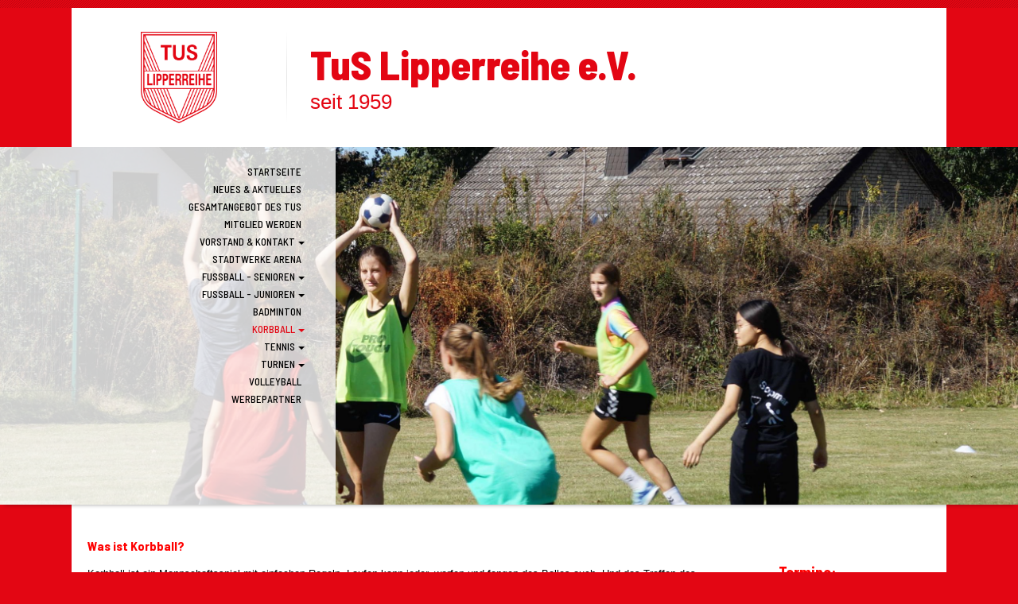

--- FILE ---
content_type: text/html; charset=utf-8
request_url: https://tus-lipperreihe.de/Korbball/Was-ist-Korbball
body_size: 46791
content:
<!DOCTYPE html><html lang="de"><head><meta http-equiv="Content-Type" content="text/html; charset=UTF-8"><title>Was ist Korbball?</title><link href="https://tus-lipperreihe.de/Korbball/Was-ist-Korbball" rel="canonical"><meta content="Was ist Korbball?" property="og:title"><meta content="website" property="og:type"><meta content="https://tus-lipperreihe.de/Korbball/Was-ist-Korbball" property="og:url"><meta content="https://tus-lipperreihe.de/.cm4all/uproc.php/0/TUS-Wappen.jpg" property="og:image"/><script>
              window.beng = window.beng || {};
              window.beng.env = {
                language: "en",
                country: "US",
                mode: "deploy",
                context: "page",
                pageId: "000002455294",
                skeletonId: "",
                scope: "HTO01FLQDCME",
                isProtected: false,
                navigationText: "Was ist Korbball?",
                instance: "1",
                common_prefix: "https://homepagedesigner.telekom.de",
                design_common: "https://homepagedesigner.telekom.de/beng/designs/",
                design_template: "oem/cm_dh_070",
                path_design: "https://homepagedesigner.telekom.de/beng/designs/data/oem/cm_dh_070/",
                path_res: "https://homepagedesigner.telekom.de/res/",
                path_bengres: "https://homepagedesigner.telekom.de/beng/res/",
                masterDomain: "",
                preferredDomain: "",
                preprocessHostingUri: function(uri) {
                  
                    return uri || "";
                  
                },
                hideEmptyAreas: false
              };
            </script><script xmlns="http://www.w3.org/1999/xhtml" src="https://homepagedesigner.telekom.de/cm4all-beng-proxy/beng-proxy.js">;</script><link xmlns="http://www.w3.org/1999/xhtml" rel="stylesheet" href="https://homepagedesigner.telekom.de/.cm4all/e/static/3rdparty/font-awesome/css/font-awesome.min.css"></link><link rel="stylesheet" type="text/css" href="//homepagedesigner.telekom.de/.cm4all/res/static/libcm4all-js-widget/3.89.7/css/widget-runtime.css"/>

<link rel="stylesheet" type="text/css" href="//homepagedesigner.telekom.de/.cm4all/res/static/beng-editor/5.3.130/css/deploy.css"/>

<link rel="stylesheet" type="text/css" href="//homepagedesigner.telekom.de/.cm4all/res/static/libcm4all-js-widget/3.89.7/css/slideshow-common.css"/>

<script src="//homepagedesigner.telekom.de/.cm4all/res/static/jquery-1.7/jquery.js">;</script><script src="//homepagedesigner.telekom.de/.cm4all/res/static/prototype-1.7.3/prototype.js">;</script><script src="//homepagedesigner.telekom.de/.cm4all/res/static/jslib/1.4.1/js/legacy.js">;</script><script src="//homepagedesigner.telekom.de/.cm4all/res/static/libcm4all-js-widget/3.89.7/js/widget-runtime.js">;</script>

<script src="//homepagedesigner.telekom.de/.cm4all/res/static/libcm4all-js-widget/3.89.7/js/slideshow-common.js">;</script>

<script src="//homepagedesigner.telekom.de/.cm4all/res/static/beng-editor/5.3.130/js/deploy.js">;</script>

<meta name="viewport" content="width=device-width, initial-scale=1"><link rel="stylesheet" type="text/css" href="https://homepagedesigner.telekom.de/.cm4all/designs/static/oem/cm_dh_070/1767916881.7916977/css/main.css"><link rel="stylesheet" type="text/css" href="https://homepagedesigner.telekom.de/.cm4all/designs/static/oem/cm_dh_070/1767916881.7916977/css/responsive.css"><link rel="stylesheet" type="text/css" href="https://homepagedesigner.telekom.de/.cm4all/designs/static/oem/cm_dh_070/1767916881.7916977/css/cm-templates-global-style.css"><script type="text/javascript" language="javascript" src="https://homepagedesigner.telekom.de/.cm4all/designs/static/oem/cm_dh_070/1767916881.7916977/js/doubletaptogo.js"></script><script type="text/javascript" language="javascript" src="https://homepagedesigner.telekom.de/.cm4all/designs/static/oem/cm_dh_070/1767916881.7916977/js/cm_template-focus-point.js"></script><script type="text/javascript" language="javascript" src="https://homepagedesigner.telekom.de/.cm4all/designs/static/oem/cm_dh_070/1767916881.7916977/js/cm-templates-global-script.js"></script><!--$Id: template.xsl 1832 2012-03-01 10:37:09Z dominikh $--><link href="/.cm4all/handler.php/vars.css?v=20260119105718" type="text/css" rel="stylesheet"><style type="text/css">.cm-logo {background-image: url("/.cm4all/uproc.php/0/Logo/.TusLipperreihe_logo_rot.png/picture-1200?_=19463e708a8");
        background-position: 50% 50%;
background-size: auto 100%;
background-repeat: no-repeat;
      }</style><script type="text/javascript">window.cmLogoWidgetId = "CM_cm4all_com_widgets_Logo_63037";
            window.cmLogoGetCommonWidget = function (){
                return new cm4all.Common.Widget({
            base    : "/Korbball/Was-ist-Korbball",
            session : "",
            frame   : "",
            path    : "CM_cm4all_com_widgets_Logo_63037"
        })
            };
            window.logoConfiguration = {
                "cm-logo-x" : "50%",
        "cm-logo-y" : "50%",
        "cm-logo-v" : "2.0",
        "cm-logo-w" : "auto",
        "cm-logo-h" : "100%",
        "cm-logo-di" : "oem/cm_dh_070",
        "cm-logo-u" : "uro-service://",
        "cm-logo-k" : "%7B%22ticket%22%3A%22%22%2C%22serviceId%22%3A%220%22%2C%22locale%22%3A%22%22%2C%22path%22%3A%22%2FLogo%22%2C%22name%22%3A%22TusLipperreihe_logo_rot.png%22%2C%22origin%22%3A%22list%22%2C%22type%22%3A%22image%2Fpng%22%2C%22size%22%3A337383%2C%22width%22%3A2632%2C%22height%22%3A3134%2C%22duration%22%3A%22%22%2C%22rotation%22%3A%22%22%2C%22task%22%3A%22none%22%2C%22progress%22%3A%22none%22%2C%22result%22%3A%22ok%22%2C%22source%22%3A%22%22%2C%22start%22%3A%2219463e708a8%22%2C%22now%22%3A%22194bbcfa762%22%2C%22_folder%22%3Atrue%2C%22_hidden%22%3Afalse%2C%22_hash%22%3A%22a7e39611%22%2C%22_update%22%3A0%2C%22_media%22%3A%22image%22%2C%22_extension%22%3A%22%22%2C%22_xlate%22%3A%22TusLipperreihe_logo_rot.png%22%2C%22_index%22%3A1%2C%22_selected%22%3Atrue%7D",
        "cm-logo-bc" : "",
        "cm-logo-ln" : "",
        "cm-logo-ln$" : "",
        "cm-logo-hi" : false
        ,
        _logoBaseUrl : "uro-service:\/\/",
        _logoPath : "%7B%22ticket%22%3A%22%22%2C%22serviceId%22%3A%220%22%2C%22locale%22%3A%22%22%2C%22path%22%3A%22%2FLogo%22%2C%22name%22%3A%22TusLipperreihe_logo_rot.png%22%2C%22origin%22%3A%22list%22%2C%22type%22%3A%22image%2Fpng%22%2C%22size%22%3A337383%2C%22width%22%3A2632%2C%22height%22%3A3134%2C%22duration%22%3A%22%22%2C%22rotation%22%3A%22%22%2C%22task%22%3A%22none%22%2C%22progress%22%3A%22none%22%2C%22result%22%3A%22ok%22%2C%22source%22%3A%22%22%2C%22start%22%3A%2219463e708a8%22%2C%22now%22%3A%22194bbcfa762%22%2C%22_folder%22%3Atrue%2C%22_hidden%22%3Afalse%2C%22_hash%22%3A%22a7e39611%22%2C%22_update%22%3A0%2C%22_media%22%3A%22image%22%2C%22_extension%22%3A%22%22%2C%22_xlate%22%3A%22TusLipperreihe_logo_rot.png%22%2C%22_index%22%3A1%2C%22_selected%22%3Atrue%7D"
        };
          jQuery(document).ready(function() {
            var logoElement = jQuery(".cm-logo");
            logoElement.attr("role", "img");
            logoElement.attr("tabindex", "0");
            logoElement.attr("aria-label", "logo");
          });
        </script><link rel="shortcut icon" type="image/png" href="/.cm4all/sysdb/favicon/icon-32x32_79bfe31.png"/><link rel="shortcut icon" sizes="196x196" href="/.cm4all/sysdb/favicon/icon-196x196_79bfe31.png"/><link rel="apple-touch-icon" sizes="180x180" href="/.cm4all/sysdb/favicon/icon-180x180_79bfe31.png"/><link rel="apple-touch-icon" sizes="120x120" href="/.cm4all/sysdb/favicon/icon-120x120_79bfe31.png"/><link rel="apple-touch-icon" sizes="152x152" href="/.cm4all/sysdb/favicon/icon-152x152_79bfe31.png"/><link rel="apple-touch-icon" sizes="76x76" href="/.cm4all/sysdb/favicon/icon-76x76_79bfe31.png"/><meta name="msapplication-square70x70logo" content="/.cm4all/sysdb/favicon/icon-70x70_79bfe31.png"/><meta name="msapplication-square150x150logo" content="/.cm4all/sysdb/favicon/icon-150x150_79bfe31.png"/><meta name="msapplication-square310x310logo" content="/.cm4all/sysdb/favicon/icon-310x310_79bfe31.png"/><link rel="shortcut icon" type="image/png" href="/.cm4all/sysdb/favicon/icon-48x48_79bfe31.png"/><link rel="shortcut icon" type="image/png" href="/.cm4all/sysdb/favicon/icon-96x96_79bfe31.png"/><style id="cm_table_styles"></style><style id="cm_background_queries"></style><script type="application/x-cm4all-cookie-consent" data-code=""></script></head><body ondrop="return false;" class=" device-desktop cm-deploy cm-deploy-342 cm-deploy-4x"><div class="cm-background" data-cm-qa-bg="image"></div><div class="cm-background-video" data-cm-qa-bg="video"></div><div class="cm-background-effects" data-cm-qa-bg="effect"></div><hr class="trennlinie"><div class="cm-template-wrapper cm-templates-container"><header class="head_wrapper cm_can_be_empty"><div class="cm-logo cm_can_be_empty" id="logo"> </div><div class="title_wrapper cm_can_be_empty"><div class="title cm_can_be_empty cm-templates-heading__title" id="title" style="visibility:visible;"><span style="font-size: 48px;">TuS Lipperreihe e.V.</span><br></div><div class="subtitle cm_can_be_empty cm-templates-heading__subtitle" id="subtitle" style="visibility:visible;"><span style="font-size: 28px; font-family: arial; font-weight: normal;">seit 1959 </span></div></div><div class="search_wrapper"><aside class="sidebar cm_can_be_empty" id="widgetbar_site_10" data-cm-hintable="yes"><p> </p><p><br></p></aside></div></header><div class="kv_wrapper cm-template-content cm_can_be_empty"><div class="cm-kv-0 cm-template-keyvisual__media cm_can_be_empty" id="keyvisual"></div><nav id="cm_navigation"><ul id="cm_mainnavigation"><li id="cm_navigation_pid_2455334"><a title="Startseite" href="/Startseite" class="cm_anchor">Startseite</a></li><li id="cm_navigation_pid_2455333"><a title="Neues &amp; Aktuelles" href="/Neues-Aktuelles" class="cm_anchor">Neues &amp; Aktuelles</a></li><li id="cm_navigation_pid_2455332"><a title="Gesamtangebot des TuS" href="/Gesamtangebot-des-TuS" class="cm_anchor">Gesamtangebot des TuS</a></li><li id="cm_navigation_pid_2455329"><a title="Mitglied werden" href="/Mitglied-werden" class="cm_anchor">Mitglied werden</a></li><li id="cm_navigation_pid_2455331" class="cm_has_subnavigation"><a title="Vorstand &amp; Kontakt" href="/Vorstand-Kontakt" class="cm_anchor">Vorstand &amp; Kontakt</a><ul class="cm_subnavigation" id="cm_subnavigation_pid_2455331"><li id="cm_navigation_pid_2455330"><a title="Neues &amp; Aktuelles" href="/Vorstand-Kontakt/Neues-Aktuelles" class="cm_anchor">Neues &amp; Aktuelles</a></li></ul></li><li id="cm_navigation_pid_2455319"><a title="Stadtwerke Arena" href="/Stadtwerke-Arena" class="cm_anchor">Stadtwerke Arena</a></li><li id="cm_navigation_pid_2455325" class="cm_has_subnavigation"><a title="Fußball - Senioren" href="/Fussball-Senioren" class="cm_anchor">Fußball - Senioren</a><ul class="cm_subnavigation" id="cm_subnavigation_pid_2455325"><li id="cm_navigation_pid_1272105"><a title="Neues &amp; Aktuelles" href="/Fussball-Senioren/Neues-Aktuelles" class="cm_anchor">Neues &amp; Aktuelles</a></li><li id="cm_navigation_pid_2455323" class="cm_has_subnavigation"><a title="1. Mannschaft" href="/Fussball-Senioren/1-Mannschaft" class="cm_anchor">1. Mannschaft</a><ul class="cm_subnavigation" id="cm_subnavigation_pid_2455323"><li id="cm_navigation_pid_729630"><a title="Kader, Statistik usw." href="/Fussball-Senioren/1-Mannschaft/Kader,-Statistik-usw" class="cm_anchor">Kader, Statistik usw.</a></li></ul></li><li id="cm_navigation_pid_2455322" class="cm_has_subnavigation"><a title="2. Mannschaft" href="/Fussball-Senioren/2-Mannschaft" class="cm_anchor">2. Mannschaft</a><ul class="cm_subnavigation" id="cm_subnavigation_pid_2455322"><li id="cm_navigation_pid_729631"><a title="Kader, Statistik usw." href="/Fussball-Senioren/2-Mannschaft/Kader,-Statistik-usw" class="cm_anchor">Kader, Statistik usw.</a></li></ul></li><li id="cm_navigation_pid_852039"><a title="Video's" href="/Fussball-Senioren/Video-s" class="cm_anchor">Video's</a></li><li id="cm_navigation_pid_2455320"><a title="Schiedsrichter" href="/Fussball-Senioren/Schiedsrichter" class="cm_anchor">Schiedsrichter</a></li><li id="cm_navigation_pid_476720" class="cm_has_subnavigation"><a title="Archiv" href="/Fussball-Senioren/Archiv" class="cm_anchor">Archiv</a><ul class="cm_subnavigation" id="cm_subnavigation_pid_476720"><li id="cm_navigation_pid_1196951"><a title="Saison 2024 / 2025" href="/Fussball-Senioren/Archiv/Saison-2024-2025" class="cm_anchor">Saison 2024 / 2025</a></li><li id="cm_navigation_pid_1117536"><a title="Saison 2023 / 2024" href="/Fussball-Senioren/Archiv/Saison-2023-2024" class="cm_anchor">Saison 2023 / 2024</a></li><li id="cm_navigation_pid_1023323"><a title="Saison 2022 / 2023" href="/Fussball-Senioren/Archiv/Saison-2022-2023" class="cm_anchor">Saison 2022 / 2023</a></li><li id="cm_navigation_pid_888683"><a title="Saison 2021 / 2022" href="/Fussball-Senioren/Archiv/Saison-2021-2022" class="cm_anchor">Saison 2021 / 2022</a></li><li id="cm_navigation_pid_692319"><a title="Saison 2020 / 2021" href="/Fussball-Senioren/Archiv/Saison-2020-2021" class="cm_anchor">Saison 2020 / 2021</a></li></ul></li></ul></li><li id="cm_navigation_pid_2455314" class="cm_has_subnavigation"><a title="Fußball - Junioren" href="/Fussball-Junioren" class="cm_anchor">Fußball - Junioren</a><ul class="cm_subnavigation" id="cm_subnavigation_pid_2455314"><li id="cm_navigation_pid_1042042"><a title="Neues &amp; Aktuelles" href="/Fussball-Junioren/Neues-Aktuelles" class="cm_anchor">Neues &amp; Aktuelles</a></li><li id="cm_navigation_pid_2455303"><a title="Mannschaften" href="/Fussball-Junioren/Mannschaften" class="cm_anchor">Mannschaften</a></li><li id="cm_navigation_pid_2455312" class="cm_has_subnavigation"><a title="Pfingstturnier" href="/Fussball-Junioren/Pfingstturnier" class="cm_anchor">Pfingstturnier</a><ul class="cm_subnavigation" id="cm_subnavigation_pid_2455312"><li id="cm_navigation_pid_977698"><a title="Hobbyturnier" href="/Fussball-Junioren/Pfingstturnier/Hobbyturnier" class="cm_anchor">Hobbyturnier</a></li></ul></li><li id="cm_navigation_pid_2455311"><a title="U10-Hallenmasters" href="/Fussball-Junioren/U10-Hallenmasters" class="cm_anchor">U10-Hallenmasters</a></li><li id="cm_navigation_pid_2904530"><a title="U9-Cup" href="/Fussball-Junioren/U9-Cup" class="cm_anchor">U9-Cup</a></li><li id="cm_navigation_pid_2455326"><a title="Förderverein" href="/Fussball-Junioren/Foerderverein" class="cm_anchor">Förderverein</a></li><li id="cm_navigation_pid_2455310"><a title="Fußballschule" href="/Fussball-Junioren/Fussballschule" class="cm_anchor">Fußballschule</a></li></ul></li><li id="cm_navigation_pid_2455297"><a title="Badminton" href="/Badminton" class="cm_anchor">Badminton</a></li><li id="cm_navigation_pid_2455296" class="cm_current cm_has_subnavigation"><a title="Korbball" href="/Korbball" class="cm_anchor">Korbball</a><ul class="cm_subnavigation" id="cm_subnavigation_pid_2455296"><li id="cm_navigation_pid_2455295"><a title="Neues &amp; Aktuelles" href="/Korbball/Neues-Aktuelles" class="cm_anchor">Neues &amp; Aktuelles</a></li><li id="cm_navigation_pid_2455294" class="cm_current"><a title="Was ist Korbball?" href="/Korbball/Was-ist-Korbball" class="cm_anchor">Was ist Korbball?</a></li></ul></li><li id="cm_navigation_pid_2455292" class="cm_has_subnavigation"><a title="Tennis" href="/Tennis" class="cm_anchor">Tennis</a><ul class="cm_subnavigation" id="cm_subnavigation_pid_2455292"><li id="cm_navigation_pid_2455291"><a title="Aktuelles &amp; Termine" href="/Tennis/Aktuelles-Termine" class="cm_anchor">Aktuelles &amp; Termine</a></li><li id="cm_navigation_pid_2455290"><a title="Platz &amp; Anfahrt" href="/Tennis/Platz-Anfahrt" class="cm_anchor">Platz &amp; Anfahrt</a></li></ul></li><li id="cm_navigation_pid_2455289" class="cm_has_subnavigation"><a title="Turnen" href="/Turnen" class="cm_anchor">Turnen</a><ul class="cm_subnavigation" id="cm_subnavigation_pid_2455289"><li id="cm_navigation_pid_2455288"><a title="Gymnastik &amp; mehr" href="/Turnen/Gymnastik-mehr" class="cm_anchor">Gymnastik &amp; mehr</a></li><li id="cm_navigation_pid_2455287"><a title="Kinderturnen &amp; mehr" href="/Turnen/Kinderturnen-mehr" class="cm_anchor">Kinderturnen &amp; mehr</a></li><li id="cm_navigation_pid_2455286"><a title="Männer Turn-und Ballspiel-Gruppe" href="/Turnen/Maenner-Turn-und-Ballspiel-Gruppe" class="cm_anchor">Männer Turn-und Ballspiel-Gruppe</a></li><li id="cm_navigation_pid_2455285"><a title="Berichte / Aktivitäten" href="/Turnen/Berichte-Aktivitaeten" class="cm_anchor">Berichte / Aktivitäten</a></li></ul></li><li id="cm_navigation_pid_2455284"><a title="Volleyball" href="/Volleyball" class="cm_anchor">Volleyball</a></li><li id="cm_navigation_pid_2455281"><a title="Werbepartner" href="/Werbepartner" class="cm_anchor">Werbepartner</a></li></ul></nav></div><div class="content_wrapper cm-template-content"><main class="content_main_dho cm-template-content__main cm-templates-text" id="content_main" data-cm-hintable="yes"><p><strong><span style="color: #ff0000; font-size: medium;">Was ist Korbball?</span></strong> </p><p style="font-family: Arial; color: #000000; text-align: left;"><span style="font-family: arial; color: #000000; font-size: 13px;">Korbball ist ein Mannschaftsspiel mit einfachen Regeln. Laufen kann jeder, werfen und fangen des Balles auch. Und das Treffen des Korbnetzes in 2,50 m Höhe ist schnell erlernt. Es ist daher auf dem Rasen und in der Halle leicht zu spielen.</span><br><span style="font-family: arial; color: #000000; font-size: 13px;">Im Spitzensport von Frauen und Mädchen jeden Alters mit Meisterschaften bis hin zur Bundesebene zeichnet sich Korbball besonders durch Schnelligkeit, Wurfsicherheit, Kondition und Mannschaftstaktik aus; im Breitensport sind es Spaß am Spiel und Freude an der Bewegung.</span>  </p><div class="clearFloating" style="clear:both;height: 0px; width: auto;"></div><div id="widgetcontainer_CM_cm4all_com_widgets_PhotoToi_191336" class="cm_widget cm4all_com_widgets_PhotoToi cm_widget_float_left" style="width:17.7%; max-width:164px; "><div class="cm_widget_anchor"><a name="CM_cm4all_com_widgets_PhotoToi_191336" id="widgetanchor_CM_cm4all_com_widgets_PhotoToi_191336"><!--cm4all.com.widgets.PhotoToi--></a></div><img title="" alt="" src="//homepagedesigner.telekom.de/imageprocessor/processor.cls/CM/cm4all/com/widgets/PhotoToi/191336/134677d7616/scale_640_0%3Bdonotenlarge/134677d7616" style="display:block;border:0px;" width="100%" onerror="this.style.display = 'none';" /></div><p style="font-family: Arial; color: #000000; text-align: left;"><span style="font-family: arial; color: #000000; font-size: 13px;">Korbball ist eine Ballsportart, die man als eine Mixtur zwischen Handball und Basketball bezeichnen kann. Die Vorzüge einer Mannschaftssportart werden durch das Regelwerk noch unterstützt. Der Spielgedanke besteht darin, dass jede Mannschaft sich bemüht, durch schnelles, genaues Zuspiel und durch ständigen Positionswechsel der Spielerinnen den Ball möglichst oft in den gegnerischen Korb zu werfen und den Gegner durch die entsprechende Abwehr an den Korbwürfen zu hindern. Ein erfolgreiches Korbballspiel erfordert daher kollektiven Spielaufbau, gute Ballführung, sichere Würfe, gute konditionelle Voraussetzungen und geistige Flexibilität.</span> </p><p style="font-family: Arial; color: #000000;"><span style="font-family: arial; color: #000000; font-size: 13px;"><strong>Hier ein paar Details zum Spiel:</strong></span> </p><p style="font-family: Arial; color: #000000;"><span style="font-family: arial; color: #000000; font-size: 13px;"><strong>Spielfeld:</strong></span><span style="font-family: arial; color: #000000; font-size: 13px;"> 15 x 30 m</span><br><span style="font-family: arial; color: #000000; font-size: 13px;"><strong>Korbraum:</strong></span><span style="font-family: arial; color: #000000; font-size: 13px;"> Der Korb wird durch die Korbraumlinie in einem Radius von 3 m begrenzt</span><br><span style="font-family: arial; color: #000000; font-size: 13px;"><strong>Freiwurflinie: </strong></span><span style="font-family: arial; color: #000000; font-size: 13px;">6 m vom Korb entfernt</span><br><span style="font-family: arial; color: #000000; font-size: 13px;"><strong>Korb:</strong></span><span style="font-family: arial; color: #000000; font-size: 13px;"> 2,50 m hoch, 0,55 m Ringdurchmesser, der Korb steht 1 m mittig von der kurzen Grundlinie entfernt</span><br><span style="font-family: arial; color: #000000; font-size: 13px;"><strong>Ball:</strong></span><span style="font-family: arial; color: #000000; font-size: 13px;"> 56-60 cm Umfang, 400-500 g Gewicht (z.B. Herren-Handball)</span><br><span style="font-family: arial; color: #000000; font-size: 13px;"><strong>Mannschaft: </strong></span><span style="font-family: arial; color: #000000; font-size: 13px;">4 Feldspielerinnen + 1 Korbhüterin (nur Spielerinnen, deren Größe 1,80 m nicht überschreitet, sind als Korbhüterin spielberechtigt), 3 Auswechselspielerinnen</span>  </p><div class="clearFloating" style="clear:both;height: 0px; width: auto;"></div><div id="widgetcontainer_CM_cm4all_com_widgets_PhotoToi_127983" class="
				    cm_widget_block
					cm_widget cm4all_com_widgets_PhotoToi cm_widget_block_center" style="width:100%; max-width:100%; "><div class="cm_widget_anchor"><a name="CM_cm4all_com_widgets_PhotoToi_127983" id="widgetanchor_CM_cm4all_com_widgets_PhotoToi_127983"><!--cm4all.com.widgets.PhotoToi--></a></div><img title="" alt="" src="//homepagedesigner.telekom.de/imageprocessor/processor.cls/CM/cm4all/com/widgets/PhotoToi/127983/1340ff5650d/scale_450_0%3Bdonotenlarge/1340ff5650d" style="display:block;border:0px;" width="100%" onerror="this.style.display = 'none';" /></div><p style="font-family: Arial; color: #000000;"> </p><p style="font-family: Arial; color: #000000;"><span style="font-family: arial; color: #000000; font-size: 13px;"><strong>Kurzbeschreibung der Spielregeln:</strong></span><br><span style="font-family: arial; color: #000000; font-size: 13px;">Mit dem Ball in der Hand darf nicht mehr als 3 Schritte gelaufen werden. Der Ball darf nicht mehr als 3 Sekunden in der Hand gehalten und nur einmal aufgeprellt werden. Vor und nach dem Prellen dürfen jeweils 3 Schritte gelaufen werden. Diese Regeln fördern das schnelle Zuspiel und das Zusammenspiel aller Spielerinnen. </span><span style="font-family: arial; color: #000000; font-size: 13px;"><br>Die Spielzeit beträgt in der Alterklasse Frauen und Jugend 2 x 20 Minuten und bei den Schülerinnen und dem Nachwuchs 2 x 15 Minuten bzw. 2 x 10 Minuten.</span><br><span style="font-family: arial; color: #000000; font-size: 13px;">Der Korbraum um den Korb herum darf nur von der Korbhüterin der eigenen Mannschaft betreten werden. Sprungwürfe in den Korbraum sind erlaubt, sofern die Korbhüterin dadurch nicht gefährdet wird.</span><br><span style="font-family: arial; color: #000000; font-size: 13px;">Die ballführende Spielerin darf nur mit seitlich ausgebreiteten oder nach oben gestreckten Armen gesperrt werden. Ist eine Spielerin im Besitz des Balles, darf sie sich nicht gegen den Gegner abbücken, sich in ihn hineindrehen oder anrennen. So entsteht ein ausgeglichenes, nicht zu körperbetontes Mannschaftsspiel. </span><br><span style="font-family: arial; color: #000000; font-size: 13px;">Die o.a. Regeln machen hauptsächlich das typische Korbballspiel aus. Alle weiteren Regeln sind ähnlich wie beim Fußball oder Handball und schnell zu erlernen.</span> </p><p style="font-family: Arial; color: #000000;"> </p><div id="cm_bottom_clearer" style="clear: both;" contenteditable="false"></div></main><div class="sidebar_wrapper cm-templates-sidebar-wrapper cm_can_be_empty"><aside class="sidebar cm_can_be_empty" id="widgetbar_site_1" data-cm-hintable="yes"><p><strong><span style='font-family: "Barlow Semi Condensed"; color: #ff0000; font-size: 20px;'><br>Termine:</span></strong></p><p><span style='font-weight: 700; font-family: "Barlow Semi Condensed"; color: #ff0000;'>Freundschaftsspiele:<br></span><span style='font-weight: 700; font-family: "Barlow Semi Condensed";'>So., 25.01.2026, 15:00 Uhr<br>VfB Schloß Holte III - TuS II</span></p><p><span style='font-weight: 700; font-family: "Barlow Semi Condensed";'>Sa., 24.01.2026, 15:00 Uhr,<br>TuS I - SC Delbrück</span></p><p><span style='font-weight: 700; font-family: "Barlow Semi Condensed";'>Do., 29.01.2026, 19:30 Uhr,<br>Post TSV Detmold II - TuS II</span></p><p><span style='font-weight: 700; font-family: "Barlow Semi Condensed";'>Sa., 31.01.2026, 15:00 Uhr,<br>TuS Brake - TuS I</span></p><p><span style='font-weight: 700; font-family: "Barlow Semi Condensed";'>Sa., 31.01.2026, 15:30 Uhr,<br>TuS II - SV Eintr. Jerxen-Orbke II</span></p><p><span style='font-weight: 700; font-family: "Barlow Semi Condensed";'>Di., 03.02.2026, 19:30 Uhr,<br>TSV Wewer - TuS I</span></p><p><span style='font-weight: 700; font-family: "Barlow Semi Condensed";'>Sa., 07.02.2026, 14:30 Uhr,<br>SC Borchen - TuS I</span></p><p><span style='font-weight: 700; font-family: "Barlow Semi Condensed";'>So., 08.02.2026, 12:30 Uhr,<br>TuS II - DSC Gütersloh</span></p><p><span style='font-weight: 700; font-family: "Barlow Semi Condensed";'><span style="color: #ff0000;">Meisterschaftsspiele:</span><br>So., 15.02.2026, 12:30 Uhr,<br>TuS II - SG Bentof/Hohenhausen</span></p><p><span style='font-weight: 700; font-family: "Barlow Semi Condensed";'>So., 22.02.2026, 12:30 Uhr,<br>TuS II - TuS Brake</span></p><p><span style='font-weight: 700; font-family: "Barlow Semi Condensed";'>So., 22.02.2026, 15:00 Uhr,<br>TuS I - FC Türk Sport Bielefeld</span></p><p><br></p><p><br></p><p><br></p><p><br></p><p><br></p><p><br></p><p><br></p><p><br></p><p> </p><p> </p><p> </p><p> <br></p><p> </p><p> </p><p><br></p><p> </p><p><br></p></aside><aside class="sidebar cm_can_be_empty" id="widgetbar_page_1" data-cm-hintable="yes"><p> </p></aside></div></div><div class="footer_sidebar cm-templates-sidebar-footer cm_can_be_empty"><aside class="sidebar_bottom sidebar cm_can_be_empty" id="widgetbar_site_11" data-cm-hintable="yes"><p> </p><div id="widgetcontainer_TKOMSI_cm4all_com_widgets_UroPhoto_27372595" class="
				    cm_widget_block
					cm_widget cm4all_com_widgets_UroPhoto cm_widget_block_center" style="width:100%; max-width:398px; "><div class="cm_widget_anchor"><a name="TKOMSI_cm4all_com_widgets_UroPhoto_27372595" id="widgetanchor_TKOMSI_cm4all_com_widgets_UroPhoto_27372595"><!--cm4all.com.widgets.UroPhoto--></a></div><div xmlns="http://www.w3.org/1999/xhtml" data-uro-type="image" style="width:100%;height:100%;" id="uroPhotoOuterTKOMSI_cm4all_com_widgets_UroPhoto_27372595"><a rel="noreferrer noopener" target="TKOMSI_cm4all_com_widgets_UroPhoto_27372595" href="https://www.peterhoppe.de/" style="border:none">            <picture><source srcset="/.cm4all/uproc.php/0/Sponsoren/.Peterhoppe.jfif/picture-1600?_=194bbf11c59 1x, /.cm4all/uproc.php/0/Sponsoren/.Peterhoppe.jfif/picture-2600?_=194bbf11c59 2x" media="(min-width:800px)"><source srcset="/.cm4all/uproc.php/0/Sponsoren/.Peterhoppe.jfif/picture-1200?_=194bbf11c59 1x, /.cm4all/uproc.php/0/Sponsoren/.Peterhoppe.jfif/picture-1600?_=194bbf11c59 2x" media="(min-width:600px)"><source srcset="/.cm4all/uproc.php/0/Sponsoren/.Peterhoppe.jfif/picture-800?_=194bbf11c59 1x, /.cm4all/uproc.php/0/Sponsoren/.Peterhoppe.jfif/picture-1200?_=194bbf11c59 2x" media="(min-width:400px)"><source srcset="/.cm4all/uproc.php/0/Sponsoren/.Peterhoppe.jfif/picture-400?_=194bbf11c59 1x, /.cm4all/uproc.php/0/Sponsoren/.Peterhoppe.jfif/picture-800?_=194bbf11c59 2x" media="(min-width:200px)"><source srcset="/.cm4all/uproc.php/0/Sponsoren/.Peterhoppe.jfif/picture-200?_=194bbf11c59 1x, /.cm4all/uproc.php/0/Sponsoren/.Peterhoppe.jfif/picture-400?_=194bbf11c59 2x" media="(min-width:100px)"><img src="/.cm4all/uproc.php/0/Sponsoren/.Peterhoppe.jfif/picture-200?_=194bbf11c59" data-uro-original="/.cm4all/uproc.php/0/Sponsoren/Peterhoppe.jfif?_=194bbf11c59" onerror="uroGlobal().util.error(this, '', 'uro-widget')" data-uro-width="398" data-uro-height="127" alt="" style="width:100%;" title="" loading="lazy"></picture>
<span></span></a></div></div><p> </p></aside><aside class="sidebar_bottom sidebar cm_can_be_empty" id="widgetbar_site_12" data-cm-hintable="yes"><p> </p><div id="widgetcontainer_TKOMSI_cm4all_com_widgets_UroPhoto_27372596" class="
				    cm_widget_block
					cm_widget cm4all_com_widgets_UroPhoto cm_widget_block_center" style="width:44%; max-width:1080px; "><div class="cm_widget_anchor"><a name="TKOMSI_cm4all_com_widgets_UroPhoto_27372596" id="widgetanchor_TKOMSI_cm4all_com_widgets_UroPhoto_27372596"><!--cm4all.com.widgets.UroPhoto--></a></div><div xmlns="http://www.w3.org/1999/xhtml" data-uro-type="image" style="width:100%;height:100%;" id="uroPhotoOuterTKOMSI_cm4all_com_widgets_UroPhoto_27372596"><a rel="noreferrer noopener" target="TKOMSI_cm4all_com_widgets_UroPhoto_27372596" href="https://bergstadtgin.de/?srsltid=AfmBOopvMroCaUcuXRoW-6aJXogfC9AdwZ2DsBVukwdLkoMQlM1lN5LA" style="border:none">            <picture><source srcset="/.cm4all/uproc.php/0/Sponsoren/.Bergstadtgin.png/picture-1600?_=194bbf2356d 1x, /.cm4all/uproc.php/0/Sponsoren/.Bergstadtgin.png/picture-2600?_=194bbf2356d 2x" media="(min-width:800px)"><source srcset="/.cm4all/uproc.php/0/Sponsoren/.Bergstadtgin.png/picture-1200?_=194bbf2356d 1x, /.cm4all/uproc.php/0/Sponsoren/.Bergstadtgin.png/picture-1600?_=194bbf2356d 2x" media="(min-width:600px)"><source srcset="/.cm4all/uproc.php/0/Sponsoren/.Bergstadtgin.png/picture-800?_=194bbf2356d 1x, /.cm4all/uproc.php/0/Sponsoren/.Bergstadtgin.png/picture-1200?_=194bbf2356d 2x" media="(min-width:400px)"><source srcset="/.cm4all/uproc.php/0/Sponsoren/.Bergstadtgin.png/picture-400?_=194bbf2356d 1x, /.cm4all/uproc.php/0/Sponsoren/.Bergstadtgin.png/picture-800?_=194bbf2356d 2x" media="(min-width:200px)"><source srcset="/.cm4all/uproc.php/0/Sponsoren/.Bergstadtgin.png/picture-200?_=194bbf2356d 1x, /.cm4all/uproc.php/0/Sponsoren/.Bergstadtgin.png/picture-400?_=194bbf2356d 2x" media="(min-width:100px)"><img src="/.cm4all/uproc.php/0/Sponsoren/.Bergstadtgin.png/picture-200?_=194bbf2356d" data-uro-original="/.cm4all/uproc.php/0/Sponsoren/Bergstadtgin.png?_=194bbf2356d" onerror="uroGlobal().util.error(this, '', 'uro-widget')" data-uro-width="1080" data-uro-height="1080" alt="" style="width:100%;" title="" loading="lazy"></picture>
<span></span></a></div></div></aside><aside class="sidebar_bottom sidebar cm_can_be_empty" id="widgetbar_site_13" data-cm-hintable="yes"><p> <br><br></p><div id="widgetcontainer_TKOMSI_cm4all_com_widgets_UroPhoto_27372618" class="
				    cm_widget_block
					cm_widget cm4all_com_widgets_UroPhoto cm_widget_block_center" style="width:100%; max-width:600px; "><div class="cm_widget_anchor"><a name="TKOMSI_cm4all_com_widgets_UroPhoto_27372618" id="widgetanchor_TKOMSI_cm4all_com_widgets_UroPhoto_27372618"><!--cm4all.com.widgets.UroPhoto--></a></div><div xmlns="http://www.w3.org/1999/xhtml" data-uro-type="image" style="width:100%;height:100%;" id="uroPhotoOuterTKOMSI_cm4all_com_widgets_UroPhoto_27372618"><a rel="noreferrer noopener" target="TKOMSI_cm4all_com_widgets_UroPhoto_27372618" href="https://bielefelder.com/" style="border:none">            <picture><source srcset="/.cm4all/uproc.php/0/Sponsoren/.Bielefelder%20Brauerei.png/picture-1600?_=194bbf6fca3 1x, /.cm4all/uproc.php/0/Sponsoren/.Bielefelder%20Brauerei.png/picture-2600?_=194bbf6fca3 2x" media="(min-width:800px)"><source srcset="/.cm4all/uproc.php/0/Sponsoren/.Bielefelder%20Brauerei.png/picture-1200?_=194bbf6fca3 1x, /.cm4all/uproc.php/0/Sponsoren/.Bielefelder%20Brauerei.png/picture-1600?_=194bbf6fca3 2x" media="(min-width:600px)"><source srcset="/.cm4all/uproc.php/0/Sponsoren/.Bielefelder%20Brauerei.png/picture-800?_=194bbf6fca3 1x, /.cm4all/uproc.php/0/Sponsoren/.Bielefelder%20Brauerei.png/picture-1200?_=194bbf6fca3 2x" media="(min-width:400px)"><source srcset="/.cm4all/uproc.php/0/Sponsoren/.Bielefelder%20Brauerei.png/picture-400?_=194bbf6fca3 1x, /.cm4all/uproc.php/0/Sponsoren/.Bielefelder%20Brauerei.png/picture-800?_=194bbf6fca3 2x" media="(min-width:200px)"><source srcset="/.cm4all/uproc.php/0/Sponsoren/.Bielefelder%20Brauerei.png/picture-200?_=194bbf6fca3 1x, /.cm4all/uproc.php/0/Sponsoren/.Bielefelder%20Brauerei.png/picture-400?_=194bbf6fca3 2x" media="(min-width:100px)"><img src="/.cm4all/uproc.php/0/Sponsoren/.Bielefelder%20Brauerei.png/picture-200?_=194bbf6fca3" data-uro-original="/.cm4all/uproc.php/0/Sponsoren/Bielefelder%20Brauerei.png?_=194bbf6fca3" onerror="uroGlobal().util.error(this, '', 'uro-widget')" data-uro-width="600" data-uro-height="56" alt="" style="width:100%;" title="" loading="lazy"></picture>
<span></span></a></div></div><p> </p></aside><aside class="sidebar_bottom sidebar cm_can_be_empty" id="widgetbar_site_14" data-cm-hintable="yes"><p style="text-align: center;"><span style="font-size: 16px;"><br><span style="color: #1a1a1a;">Besucher: </span></span></p><div id="widgetcontainer_CM_cm4all_com_widgets_CounterToi_122123" class="
				    cm_widget_block
					cm_widget cm4all_com_widgets_Counter cm_widget_block_center" style="width:100%; max-width:100%; "><div class="cm_widget_anchor"><a name="CM_cm4all_com_widgets_CounterToi_122123" id="widgetanchor_CM_cm4all_com_widgets_CounterToi_122123"><!--cm4all.com.widgets.Counter--></a></div><script src="https://homepagedesigner.telekom.de/.cm4all/widgetres.php/cm4all.com.widgets.Counter/js/counter_show.js"></script>
					
						<div id="CM_cm4all_com_widgets_CounterToi_122123" style="text-align:center;">&nbsp;</div>
					
				<script type="text/javascript">
					(function() {
						var commonWidget = new cm4all.Common.Widget({
							base    : "/Korbball/Was-ist-Korbball",
							session : "",
							frame   : "",
							path    : "CM_cm4all_com_widgets_CounterToi_122123",
						});
						var wiid = "CM_cm4all_com_widgets_CounterToi_122123";
						var data = {
							wiid: wiid,
							useCounterPhp: false,
							increase: false,
							width: 180,
							template: "11",
							baseUri: "https://homepagedesigner.telekom.de/imageprocessor/counter.cls/",
							image: "",
							value: 1086179,
							offset: -52,
							digits: 8,
						};
						var counterWidget = new CounterWidget(data, commonWidget);
						counterWidget.init();
					})();
					</script>
</div><p><br></p></aside></div><footer class="cm-templates-footer cm_can_be_empty" id="footer" data-cm-hintable="yes"><div style="text-align: left;"><span style="color: #ffffff;">© TuS Lipperreihe e.V.</span><br></div><div style="text-align: left;"><span style="color: #ffffff;"><a href="/Impressum-Datenschutz" style="color: #ffffff;" class="cm_anchor">Impressum / Datenschutz</a></span></div></footer></div><div class="cm_widget_anchor"><a name="TKOMSI_cm4all_com_widgets_CookiePolicy_20313773" id="widgetanchor_TKOMSI_cm4all_com_widgets_CookiePolicy_20313773"><!--cm4all.com.widgets.CookiePolicy--></a></div><script data-tracking="true" data-cookie-settings-enabled="false" src="https://homepagedesigner.telekom.de/.cm4all/widgetres.php/cm4all.com.widgets.CookiePolicy/show.js?v=3.3.29" defer="defer" id="cookieSettingsScript"></script><noscript ><div style="position:absolute;bottom:0;" id="statdiv"><img alt="" height="1" width="1" src="https://homepagedesigner.telekom.de/.cm4all/_pixel.img?site=1631026-WHcNUE3z&amp;page=pid_2455294&amp;path=%2FKorbball%2FWas-ist-Korbball&amp;nt=Was+ist+Korbball%3F"/></div></noscript><script  type="text/javascript">//<![CDATA[
            document.body.insertAdjacentHTML('beforeend', '<div style="position:absolute;bottom:0;" id="statdiv"><img alt="" height="1" width="1" src="https://homepagedesigner.telekom.de/.cm4all/_pixel.img?site=1631026-WHcNUE3z&amp;page=pid_2455294&amp;path=%2FKorbball%2FWas-ist-Korbball&amp;nt=Was+ist+Korbball%3F&amp;domain='+escape(document.location.hostname)+'&amp;ref='+escape(document.referrer)+'"/></div>');
        //]]></script><div xmlns="http://www.w3.org/1999/xhtml" class="cm-smart-access-button"><div class="scaler"><i class="fa fa-th" aria-hidden="true"></i></div></div><div xmlns="http://www.w3.org/1999/xhtml" class="cm-smart-access-menu num-buttons-4"><div class="protector"></div><div class="tiles"><a href="mailto:TuS-Lipperreihe-eV@t-online.de" target=""><div class="tile mail"><div class="icon"><i class="fa fa-mail" aria-hidden="true"></i></div><div class="title">E-Mail</div></div></a><a href="/Stadtwerke-Arena" target=""><div class="tile map"><div class="icon"><i class="fa fa-map" aria-hidden="true"></i></div><div class="title">Karte</div></div></a><a href="/Vorstand-Kontakt" target=""><div class="tile about"><div class="icon"><i class="fa fa-about" aria-hidden="true"></i></div><div class="title">Infos</div></div></a><a href="http://instagram.com/tus-lipperreihe-ev" target="_blank"><div class="tile instagram"><div class="icon"><i class="fa fa-instagram" aria-hidden="true"></i></div><div class="title">Instagram</div></div></a></div></div><div style="display: none;" id="keyvisualWidgetVideosContainer"></div><style type="text/css">.cm-kv-0-1 {
background-position: 50.476190476190474% 35.75000217982701%;
background-repeat: no-repeat;
}
.cm-kv-0-2 {
background-position: 50.354609929078016% 21.82143075125558%;
background-repeat: no-repeat;
}
.cm-kv-0-3 {
background-position: 49.779735682819386% 34.67857360839844%;
background-repeat: no-repeat;
}
            @media(min-width: 100px), (min-resolution: 72dpi), (-webkit-min-device-pixel-ratio: 1) {.cm-kv-0-1{background-image:url("/.cm4all/uproc.php/0/.Korbball.jpg/picture-200?_=16cee1cf3b1");}}@media(min-width: 100px), (min-resolution: 144dpi), (-webkit-min-device-pixel-ratio: 2) {.cm-kv-0-1{background-image:url("/.cm4all/uproc.php/0/.Korbball.jpg/picture-400?_=16cee1cf3b1");}}@media(min-width: 200px), (min-resolution: 72dpi), (-webkit-min-device-pixel-ratio: 1) {.cm-kv-0-1{background-image:url("/.cm4all/uproc.php/0/.Korbball.jpg/picture-400?_=16cee1cf3b1");}}@media(min-width: 200px), (min-resolution: 144dpi), (-webkit-min-device-pixel-ratio: 2) {.cm-kv-0-1{background-image:url("/.cm4all/uproc.php/0/.Korbball.jpg/picture-800?_=16cee1cf3b1");}}@media(min-width: 400px), (min-resolution: 72dpi), (-webkit-min-device-pixel-ratio: 1) {.cm-kv-0-1{background-image:url("/.cm4all/uproc.php/0/.Korbball.jpg/picture-800?_=16cee1cf3b1");}}@media(min-width: 400px), (min-resolution: 144dpi), (-webkit-min-device-pixel-ratio: 2) {.cm-kv-0-1{background-image:url("/.cm4all/uproc.php/0/.Korbball.jpg/picture-1200?_=16cee1cf3b1");}}@media(min-width: 600px), (min-resolution: 72dpi), (-webkit-min-device-pixel-ratio: 1) {.cm-kv-0-1{background-image:url("/.cm4all/uproc.php/0/.Korbball.jpg/picture-1200?_=16cee1cf3b1");}}@media(min-width: 600px), (min-resolution: 144dpi), (-webkit-min-device-pixel-ratio: 2) {.cm-kv-0-1{background-image:url("/.cm4all/uproc.php/0/.Korbball.jpg/picture-1600?_=16cee1cf3b1");}}@media(min-width: 800px), (min-resolution: 72dpi), (-webkit-min-device-pixel-ratio: 1) {.cm-kv-0-1{background-image:url("/.cm4all/uproc.php/0/.Korbball.jpg/picture-1600?_=16cee1cf3b1");}}@media(min-width: 800px), (min-resolution: 144dpi), (-webkit-min-device-pixel-ratio: 2) {.cm-kv-0-1{background-image:url("/.cm4all/uproc.php/0/.Korbball.jpg/picture-2600?_=16cee1cf3b1");}}
            @media(min-width: 100px), (min-resolution: 72dpi), (-webkit-min-device-pixel-ratio: 1) {.cm-kv-0-2{background-image:url("/.cm4all/uproc.php/0/.DSC02582.JPG/picture-200?_=16d58d8bc30");}}@media(min-width: 100px), (min-resolution: 144dpi), (-webkit-min-device-pixel-ratio: 2) {.cm-kv-0-2{background-image:url("/.cm4all/uproc.php/0/.DSC02582.JPG/picture-400?_=16d58d8bc30");}}@media(min-width: 200px), (min-resolution: 72dpi), (-webkit-min-device-pixel-ratio: 1) {.cm-kv-0-2{background-image:url("/.cm4all/uproc.php/0/.DSC02582.JPG/picture-400?_=16d58d8bc30");}}@media(min-width: 200px), (min-resolution: 144dpi), (-webkit-min-device-pixel-ratio: 2) {.cm-kv-0-2{background-image:url("/.cm4all/uproc.php/0/.DSC02582.JPG/picture-800?_=16d58d8bc30");}}@media(min-width: 400px), (min-resolution: 72dpi), (-webkit-min-device-pixel-ratio: 1) {.cm-kv-0-2{background-image:url("/.cm4all/uproc.php/0/.DSC02582.JPG/picture-800?_=16d58d8bc30");}}@media(min-width: 400px), (min-resolution: 144dpi), (-webkit-min-device-pixel-ratio: 2) {.cm-kv-0-2{background-image:url("/.cm4all/uproc.php/0/.DSC02582.JPG/picture-1200?_=16d58d8bc30");}}@media(min-width: 600px), (min-resolution: 72dpi), (-webkit-min-device-pixel-ratio: 1) {.cm-kv-0-2{background-image:url("/.cm4all/uproc.php/0/.DSC02582.JPG/picture-1200?_=16d58d8bc30");}}@media(min-width: 600px), (min-resolution: 144dpi), (-webkit-min-device-pixel-ratio: 2) {.cm-kv-0-2{background-image:url("/.cm4all/uproc.php/0/.DSC02582.JPG/picture-1600?_=16d58d8bc30");}}@media(min-width: 800px), (min-resolution: 72dpi), (-webkit-min-device-pixel-ratio: 1) {.cm-kv-0-2{background-image:url("/.cm4all/uproc.php/0/.DSC02582.JPG/picture-1600?_=16d58d8bc30");}}@media(min-width: 800px), (min-resolution: 144dpi), (-webkit-min-device-pixel-ratio: 2) {.cm-kv-0-2{background-image:url("/.cm4all/uproc.php/0/.DSC02582.JPG/picture-2600?_=16d58d8bc30");}}
            @media(min-width: 100px), (min-resolution: 72dpi), (-webkit-min-device-pixel-ratio: 1) {.cm-kv-0-3{background-image:url("/.cm4all/uproc.php/0/.DSC02583.JPG/picture-200?_=16d58d94cb8");}}@media(min-width: 100px), (min-resolution: 144dpi), (-webkit-min-device-pixel-ratio: 2) {.cm-kv-0-3{background-image:url("/.cm4all/uproc.php/0/.DSC02583.JPG/picture-400?_=16d58d94cb8");}}@media(min-width: 200px), (min-resolution: 72dpi), (-webkit-min-device-pixel-ratio: 1) {.cm-kv-0-3{background-image:url("/.cm4all/uproc.php/0/.DSC02583.JPG/picture-400?_=16d58d94cb8");}}@media(min-width: 200px), (min-resolution: 144dpi), (-webkit-min-device-pixel-ratio: 2) {.cm-kv-0-3{background-image:url("/.cm4all/uproc.php/0/.DSC02583.JPG/picture-800?_=16d58d94cb8");}}@media(min-width: 400px), (min-resolution: 72dpi), (-webkit-min-device-pixel-ratio: 1) {.cm-kv-0-3{background-image:url("/.cm4all/uproc.php/0/.DSC02583.JPG/picture-800?_=16d58d94cb8");}}@media(min-width: 400px), (min-resolution: 144dpi), (-webkit-min-device-pixel-ratio: 2) {.cm-kv-0-3{background-image:url("/.cm4all/uproc.php/0/.DSC02583.JPG/picture-1200?_=16d58d94cb8");}}@media(min-width: 600px), (min-resolution: 72dpi), (-webkit-min-device-pixel-ratio: 1) {.cm-kv-0-3{background-image:url("/.cm4all/uproc.php/0/.DSC02583.JPG/picture-1200?_=16d58d94cb8");}}@media(min-width: 600px), (min-resolution: 144dpi), (-webkit-min-device-pixel-ratio: 2) {.cm-kv-0-3{background-image:url("/.cm4all/uproc.php/0/.DSC02583.JPG/picture-1600?_=16d58d94cb8");}}@media(min-width: 800px), (min-resolution: 72dpi), (-webkit-min-device-pixel-ratio: 1) {.cm-kv-0-3{background-image:url("/.cm4all/uproc.php/0/.DSC02583.JPG/picture-1600?_=16d58d94cb8");}}@media(min-width: 800px), (min-resolution: 144dpi), (-webkit-min-device-pixel-ratio: 2) {.cm-kv-0-3{background-image:url("/.cm4all/uproc.php/0/.DSC02583.JPG/picture-2600?_=16d58d94cb8");}}
</style><style type="text/css">
			#keyvisual {
				overflow: hidden;
			}
			.kv-video-wrapper {
				width: 100%;
				height: 100%;
				position: relative;
			}
			</style><script type="text/javascript">
				jQuery(document).ready(function() {
					function moveTempVideos(slideshow, isEditorMode) {
						var videosContainer = document.getElementById('keyvisualWidgetVideosContainer');
						if (videosContainer) {
							while (videosContainer.firstChild) {
								var div = videosContainer.firstChild;
								var divPosition = div.className.substring('cm-kv-0-tempvideo-'.length);
								if (isEditorMode && parseInt(divPosition) > 1) {
									break;
								}
								videosContainer.removeChild(div);
								if (div.nodeType == Node.ELEMENT_NODE) {
									var pos = '';
									if (slideshow) {
										pos = '-' + divPosition;
									}
									var kv = document.querySelector('.cm-kv-0' + pos);
									if (kv) {
										if (!slideshow) {
											var wrapperDiv = document.createElement("div"); 
											wrapperDiv.setAttribute("class", "kv-video-wrapper");
											kv.insertBefore(wrapperDiv, kv.firstChild);
											kv = wrapperDiv;
										}
										while (div.firstChild) {
											kv.appendChild(div.firstChild);
										}
										if (!slideshow) {
											break;
										}
									}
								}
							}
						}
					}

					function kvClickAction(mode, href) {
						if (mode == 'internal') {
							if (!window.top.syntony || !/_home$/.test(window.top.syntony.bifmState)) {
								window.location.href = href;
							}
						} else if (mode == 'external') {
							var a = document.createElement('a');
							a.href = href;
							a.target = '_blank';
							a.rel = 'noreferrer noopener';
							a.click();
						}
					}

					var keyvisualElement = jQuery("[cm_type=keyvisual]");
					if(keyvisualElement.length == 0){
						keyvisualElement = jQuery("#keyvisual");
					}
					if(keyvisualElement.length == 0){
						keyvisualElement = jQuery("[class~=cm-kv-0]");
					}
				
						keyvisualElement.attr("role", "img");
						keyvisualElement.attr("tabindex", "0");
						keyvisualElement.attr("aria-label", "hauptgrafik");
					
					cm4all.slides.createHTML(keyvisualElement, [
						
				'<div class="cm-kv-0-1 cm-slides-addon" style="width:100%;height:100%;"></div>'
			,
				'<div class="cm-kv-0-2 cm-slides-addon" style="width:100%;height:100%;"></div>'
			,
				'<div class="cm-kv-0-3 cm-slides-addon" style="width:100%;height:100%;"></div>'
			
					]);
					moveTempVideos(true, false);
					cm4all.slides.createInstance(keyvisualElement, {
						effect : "cycleHorizontal",
						effectDuration : 1,
						imageDuration : 3,
						showProgress : true,
						showArrows : false,
						showDots : false
					});
					cm4all.slides.instance.onShow = function(slide) {
						var video = slide.querySelector("video");
						if (video) {
							video.play();
						}
					};
					cm4all.slides.instance.onHide = function(slide) {
						var video = slide.querySelector("video");
						if (video) {
							video.pause();
							video.currentTime = 0;
						}
					};
					var imageRing = cm4all.slides.instance.imageRing;
					
					var firstSlide = imageRing && imageRing._array[0];
					
					if (firstSlide) {
						var firstVideo = firstSlide.querySelector("video");
						if (firstVideo) {
							firstVideo.play();
						}
					}
				
			});
		</script></body></html>


--- FILE ---
content_type: text/css
request_url: https://tus-lipperreihe.de/.cm4all/handler.php/vars.css?v=20260119105718
body_size: 27877
content:

/*cm_sysdb_begin*/
@import url("//fonts.cm4all.net/css?subset=cyrillic,cyrillic-ext,devanagari,greek,greek-ext,khmer,latin,latin-ext,vietnamese&family=Roboto:100,200,300,regular,500,600,700,800,900,100italic,200italic,300italic,italic,500italic,600italic,700italic,800italic,900italic|Barlow+Semi+Condensed:100,100italic,200,200italic,300,300italic,regular,italic,500,500italic,600,600italic,700,700italic,800,800italic,900,900italic");
/*cm_sysdb_end*/

.cm-offline-content {
    color: #000000;
    background-color: #FFFFFF;
}
.design_content,.cm-templates-container,.cm-templates-text,.cm-templates-footer{font-family:'Barlow Semi Condensed'
;font-size:small
;font-weight:500
;font-style:normal
;line-height:1.5
}
h1,.cm-h1{font-size:large
;font-family:'Barlow Semi Condensed'
;font-weight:800
;font-style:normal
;line-height:initial
;margin-bottom:.7em}
h2{font-size:medium
;font-family:'Barlow Semi Condensed'
;font-weight:700
;font-style:normal
;line-height:initial
;margin-bottom:.7em}
h3{font-size:small
;font-family:'Barlow Semi Condensed'
;font-weight:600
;font-style:normal
;line-height:initial
;margin-bottom:.7em}
h4,h5,h6{font-size:small
;font-family:'Barlow Semi Condensed'
;font-weight:600
;font-style:normal
;line-height:initial
;margin-bottom:.7em}
#title,.title_wrapper .title,.title_wrapper .bigtitle{font-family:'Barlow Semi Condensed'
;font-size:x-large
;font-weight:800
;font-style:normal
;line-height:initial
}
#subtitle{font-family:'Barlow Semi Condensed'
;font-size:medium
;font-weight:400
;font-style:normal
;line-height:initial
}
.cm-templates-navigation,.navigation_wrapper a,.navigation a,.mobile_navigation a,.navigation>ul>li:after,.navigation li.cm_has_subnavigation>a:after{font-size:small
;font-family:'Barlow Semi Condensed'
;font-weight:500
;font-style:normal
;line-height:initial
}
.cm_widget input[type="text"],.cm_widget form input[type="text"],.cm_widget input[type="date"],.cm_widget form input[type="date"],.cm_widget input[type="datetime"],.cm_widget form input[type="datetime"],.cm_widget input[type="email"],.cm_widget form input[type="email"],.cm_widget input[type="number"],.cm_widget form input[type="number"],.cm_widget input[type="password"],.cm_widget form input[type="password"],.cm_widget input[type="search"],.cm_widget form input[type="search"],.cm_widget input[type="tel"],.cm_widget form input[type="tel"],.cm_widget input[type="time"],.cm_widget form input[type="time"],.cm_widget input[type="url"],.cm_widget form input[type="url"],.cm_widget select,.cm_widget form select,.cm_widget textarea,.cm_widget form textarea{border:0;border:1px solid rgba(0
,0
,0
,0.45);border:1px solid rgba(0,0,0
,0.45);color:#000000
;border-radius:2px;padding:11px 12px;background-color:rgba(0
,0
,0
,0.03);background-color:rgba(0,0,0
,0.03);transition:border .3s,box-shadow .3s;font-family:'Barlow Semi Condensed'
;font-size:small
;font-weight:500
;font-style:normal
;line-height:1.5
}
.cm_widget input[type="text"]:hover,.cm_widget form input[type="text"]:hover,.cm_widget input[type="date"]:hover,.cm_widget form input[type="date"]:hover,.cm_widget input[type="datetime"]:hover,.cm_widget form input[type="datetime"]:hover,.cm_widget input[type="email"]:hover,.cm_widget form input[type="email"]:hover,.cm_widget input[type="number"]:hover,.cm_widget form input[type="number"]:hover,.cm_widget input[type="password"]:hover,.cm_widget form input[type="password"]:hover,.cm_widget input[type="search"]:hover,.cm_widget form input[type="search"]:hover,.cm_widget input[type="tel"]:hover,.cm_widget form input[type="tel"]:hover,.cm_widget input[type="time"]:hover,.cm_widget form input[type="time"]:hover,.cm_widget input[type="url"]:hover,.cm_widget form input[type="url"]:hover,.cm_widget select:hover,.cm_widget form select:hover,.cm_widget textarea:hover,.cm_widget form textarea:hover{border:1px solid rgba(0
,0
,0
,0.8);border:1px solid rgba(0,0,0
,0.8)}
.cm_widget input[type="text"]:focus,.cm_widget form input[type="text"]:focus,.cm_widget input[type="date"]:focus,.cm_widget form input[type="date"]:focus,.cm_widget input[type="datetime"]:focus,.cm_widget form input[type="datetime"]:focus,.cm_widget input[type="email"]:focus,.cm_widget form input[type="email"]:focus,.cm_widget input[type="number"]:focus,.cm_widget form input[type="number"]:focus,.cm_widget input[type="password"]:focus,.cm_widget form input[type="password"]:focus,.cm_widget input[type="search"]:focus,.cm_widget form input[type="search"]:focus,.cm_widget input[type="tel"]:focus,.cm_widget form input[type="tel"]:focus,.cm_widget input[type="time"]:focus,.cm_widget form input[type="time"]:focus,.cm_widget input[type="url"]:focus,.cm_widget form input[type="url"]:focus,.cm_widget select:focus,.cm_widget form select:focus,.cm_widget textarea:focus,.cm_widget form textarea:focus{outline:0;border:1px solid #000000
;box-shadow:0 0 6px rgba(0
,0
,0
,0.4);box-shadow:0 0 6px rgba(0,0,0
,0.4)}
.cm_widget input[type="button"],.cm_widget form input[type="button"],.cm_widget input[type="submit"],.cm_widget form input[type="submit"],.cm_widget input[type="reset"],.cm_widget form input[type="reset"],.cm_widget button,.cm_widget form button{background-color:rgba(0
,0
,0
,0.08);background-color:rgba(0,0,0
,0.08);border:1px solid rgba(0
,0
,0
,0.35);border:1px solid rgba(0,0,0
,0.35);color:#000000
;padding:10px 14px;border-radius:2px;box-shadow:0 3px 3px -2px rgba(0
,0
,0
,0.5);box-shadow:0 3px 3px -2px rgba(0,0,0
,0.5);cursor:pointer;transition:transform .1s,box-shadow .2s,border .2s;font-family:'Barlow Semi Condensed'
;font-size:small
;font-weight:500
;font-style:normal
;line-height:1.5
}
@media screen and (min-width:1251px){.cm_widget input[type="button"]:hover,.cm_widget form input[type="button"]:hover,.cm_widget input[type="submit"]:hover,.cm_widget form input[type="submit"]:hover,.cm_widget input[type="reset"]:hover,.cm_widget form input[type="reset"]:hover,.cm_widget button:hover,.cm_widget form button:hover{border:1px solid rgba(0
,0
,0
,0.8);border:1px solid rgba(0,0,0
,0.8)}
}
.cm_widget input[type="button"]:focus,.cm_widget form input[type="button"]:focus,.cm_widget input[type="submit"]:focus,.cm_widget form input[type="submit"]:focus,.cm_widget input[type="reset"]:focus,.cm_widget form input[type="reset"]:focus,.cm_widget button:focus,.cm_widget form button:focus{outline:0;transform:translateY(2px);box-shadow:0 2px 3px -2px rgba(0
,0
,0
,0.4);box-shadow:0 2px 3px -2px rgba(0,0,0
,0.4)}
.footer_wrapper .cm_widget input[type="text"],.footer_wrapper .cm_widget form input[type="text"],.sidebar_wrapper .cm_widget input[type="text"],.sidebar_wrapper .cm_widget form input[type="text"],.footer_wrapper .cm_widget input[type="date"],.footer_wrapper .cm_widget form input[type="date"],.sidebar_wrapper .cm_widget input[type="date"],.sidebar_wrapper .cm_widget form input[type="date"],.footer_wrapper .cm_widget input[type="datetime"],.footer_wrapper .cm_widget form input[type="datetime"],.sidebar_wrapper .cm_widget input[type="datetime"],.sidebar_wrapper .cm_widget form input[type="datetime"],.footer_wrapper .cm_widget input[type="email"],.footer_wrapper .cm_widget form input[type="email"],.sidebar_wrapper .cm_widget input[type="email"],.sidebar_wrapper .cm_widget form input[type="email"],.footer_wrapper .cm_widget input[type="number"],.footer_wrapper .cm_widget form input[type="number"],.sidebar_wrapper .cm_widget input[type="number"],.sidebar_wrapper .cm_widget form input[type="number"],.footer_wrapper .cm_widget input[type="password"],.footer_wrapper .cm_widget form input[type="password"],.sidebar_wrapper .cm_widget input[type="password"],.sidebar_wrapper .cm_widget form input[type="password"],.footer_wrapper .cm_widget input[type="search"],.footer_wrapper .cm_widget form input[type="search"],.sidebar_wrapper .cm_widget input[type="search"],.sidebar_wrapper .cm_widget form input[type="search"],.footer_wrapper .cm_widget input[type="tel"],.footer_wrapper .cm_widget form input[type="tel"],.sidebar_wrapper .cm_widget input[type="tel"],.sidebar_wrapper .cm_widget form input[type="tel"],.footer_wrapper .cm_widget input[type="time"],.footer_wrapper .cm_widget form input[type="time"],.sidebar_wrapper .cm_widget input[type="time"],.sidebar_wrapper .cm_widget form input[type="time"],.footer_wrapper .cm_widget input[type="url"],.footer_wrapper .cm_widget form input[type="url"],.sidebar_wrapper .cm_widget input[type="url"],.sidebar_wrapper .cm_widget form input[type="url"],.footer_wrapper .cm_widget select,.footer_wrapper .cm_widget form select,.sidebar_wrapper .cm_widget select,.sidebar_wrapper .cm_widget form select,.footer_wrapper .cm_widget textarea,.footer_wrapper .cm_widget form textarea,.sidebar_wrapper .cm_widget textarea,.sidebar_wrapper .cm_widget form textarea{font-family:'Barlow Semi Condensed'
;font-size:small
;font-weight:500
;font-style:normal
;line-height:1.5
}
.footer_wrapper .cm_widget input[type="button"],.footer_wrapper .cm_widget form input[type="button"],.sidebar_wrapper .cm_widget input[type="button"],.sidebar_wrapper .cm_widget form input[type="button"],.footer_wrapper .cm_widget input[type="submit"],.footer_wrapper .cm_widget form input[type="submit"],.sidebar_wrapper .cm_widget input[type="submit"],.sidebar_wrapper .cm_widget form input[type="submit"],.footer_wrapper .cm_widget input[type="reset"],.footer_wrapper .cm_widget form input[type="reset"],.sidebar_wrapper .cm_widget input[type="reset"],.sidebar_wrapper .cm_widget form input[type="reset"],.footer_wrapper .cm_widget button,.footer_wrapper .cm_widget form button,.sidebar_wrapper .cm_widget button,.sidebar_wrapper .cm_widget form button{font-family:'Barlow Semi Condensed'
;font-size:small
;font-weight:500
;font-style:normal
;line-height:1.5
}
.cm-templates-empty{display:none !important}
#page_wrapper,.cm-template-wrapper,.cm-template-content__main{font-family:'Barlow Semi Condensed'
;font-size:small
;font-weight:500
;font-style:normal
;line-height:1.5
}
h1,.cm-h1{font-size:large
;font-family:'Barlow Semi Condensed'
;font-weight:800
;font-style:normal
;line-height:initial
;margin-bottom:.7em}
h2{font-size:medium
;font-family:'Barlow Semi Condensed'
;font-weight:700
;font-style:normal
;line-height:initial
;margin-bottom:.7em}
h3{font-size:small
;font-family:'Barlow Semi Condensed'
;font-weight:600
;font-style:normal
;line-height:initial
;margin-bottom:.7em}
h4,h5,h6{font-size:small
;font-family:'Barlow Semi Condensed'
;font-weight:600
;font-style:normal
;line-height:initial
;margin-bottom:.7em}
#cm_navigation a{font-size:small
;font-family:'Barlow Semi Condensed'
;font-weight:500
;font-style:normal
;line-height:initial
}
.cm_widget input[type='text'],.cm_widget input[type='date'],.cm_widget input[type='datetime'],.cm_widget input[type='email'],.cm_widget input[type='number'],.cm_widget input[type='password'],.cm_widget input[type='search'],.cm_widget input[type='tel'],.cm_widget input[type='time'],.cm_widget input[type='url'],.cm_widget textarea,.cm_widget select,.cm_widget button,.cm_widget input[type='button'],.cm_widget input[type='submit'],.cm_widget input[type='reset']{border:0;border:1px solid rgba(0
,0
,0
,0.45);border:1px solid rgba(0,0,0
,0.45);color:#000000
;border-radius:2px;padding:11px 12px;background-color:rgba(0
,0
,0
,0.03);background-color:rgba(0,0,0
,0.03);transition:border .3s,box-shadow .3s}
.cm_widget input[type='text']:hover,.cm_widget input[type='date']:hover,.cm_widget input[type='datetime']:hover,.cm_widget input[type='email']:hover,.cm_widget input[type='number']:hover,.cm_widget input[type='password']:hover,.cm_widget input[type='search']:hover,.cm_widget input[type='tel']:hover,.cm_widget input[type='time']:hover,.cm_widget input[type='url']:hover,.cm_widget textarea:hover,.cm_widget select:hover,.cm_widget button:hover,.cm_widget input[type='button']:hover,.cm_widget input[type='submit']:hover,.cm_widget input[type='reset']:hover{border:1px solid rgba(0
,0
,0
,0.8);border:1px solid rgba(0,0,0
,0.8)}
.cm_widget input[type='text']:focus,.cm_widget input[type='date']:focus,.cm_widget input[type='datetime']:focus,.cm_widget input[type='email']:focus,.cm_widget input[type='number']:focus,.cm_widget input[type='password']:focus,.cm_widget input[type='search']:focus,.cm_widget input[type='tel']:focus,.cm_widget input[type='time']:focus,.cm_widget input[type='url']:focus,.cm_widget textarea:focus,.cm_widget select:focus,.cm_widget button:focus,.cm_widget input[type='button']:focus,.cm_widget input[type='submit']:focus,.cm_widget input[type='reset']:focus{outline:0;border:1px solid #000000
;box-shadow:0 0 6px rgba(0
,0
,0
,0.4);box-shadow:0 0 6px rgba(0,0,0
,0.4)}
.cm_widget button,.cm_widget input[type='button'],.cm_widget input[type='submit'],.cm_widget input[type='reset']{background-color:rgba(0
,0
,0
,0.08);background-color:rgba(0,0,0
,0.08);border:1px solid rgba(0
,0
,0
,0.35);border:1px solid rgba(0,0,0
,0.35);color:#000000
;padding:10px 14px;border-radius:2px;box-shadow:0 3px 3px -2px rgba(0
,0
,0
,0.5);box-shadow:0 3px 3px -2px rgba(0,0,0
,0.5);cursor:pointer;transition:transform .1s,box-shadow .2s,border .2s}
@media screen and (min-width:1251px){.cm_widget button:hover,.cm_widget input[type='button']:hover,.cm_widget input[type='submit']:hover,.cm_widget input[type='reset']:hover{border:1px solid rgba(0
,0
,0
,0.8);border:1px solid rgba(0,0,0
,0.8)}
}
.cm_widget button:focus,.cm_widget input[type='button']:focus,.cm_widget input[type='submit']:focus,.cm_widget input[type='reset']:focus{outline:0;transform:translateY(2px);box-shadow:0 2px 3px -2px rgba(0
,0
,0
,0.4);box-shadow:0 2px 3px -2px rgba(0,0,0
,0.4)}
.shopWidgetSeperatedDiv input[type='text'],.shopWidgetSeperatedDiv button,.shopWidgetSeperatedDiv input[type='button'],.shopWidgetSeperatedDiv input[type='submit'],.shopWidgetSeperatedDiv input[type='reset']{padding:8px 3px;min-width:45px}
.shopWidgetSeperatedDiv button,.shopWidgetSeperatedDiv input[type='button'],.shopWidgetSeperatedDiv input[type='submit'],.shopWidgetSeperatedDiv input[type='reset']{background-size:cover !important;border:0}
body{background-color:#E30613
}
.head_wrapper,.kv_wrapper{background-color:#FFFFFF
;color:#E30613
}
.title_wrapper>.subtitle{color:#E30613
}
#cm_navigation li.cm_has_subnavigation>a:after{border-color:#000000
transparent -moz-use-text-color}
#cm_navigation,#cm_navigation>ul>li>ul,#cm_navigation>ul>li>ul>li>ul{background-color:#FFFFFF
;background-color:rgba(255,255,255
,0.8)}
#cm_navigation>ul>li>a,#cm_navigation>ul>li>ul>li>a,#cm_navigation>ul>li>ul>li>ul>li>a{color:#000000
}
#cm_navigation>ul>li:hover>a,#cm_navigation>ul>li:focus-within>a,#cm_navigation>ul>li.cm_current>a,#cm_navigation>ul>li>ul>li:hover>a,#cm_navigation>ul>li>ul>li:focus-within>a,#cm_navigation>ul>li>ul>li.cm_current>a,#cm_navigation>ul>li>ul>li>ul>li:hover>a,#cm_navigation>ul>li>ul>li>ul>li:focus-within>a,#cm_navigation>ul>li>ul>li>ul>li.cm_current>a{color:#E30613
;border-color:transparent
}
.content_wrapper{color:#000000
;background-color:#FFFFFF
}
.content_wrapper h1,.content_wrapper .cm-h1,.content_wrapper h2,.content_wrapper h3{color:#E30613
}
.content_wrapper a{color:#000000
}
.sidebar_wrapper{border-left:1px solid transparent
;font-family:'Barlow Semi Condensed'
}
.footer_sidebar{background-color:#FFFFFF
;color:#000000
}
.footer_sidebar h1,.footer_sidebar .cm-h1,.footer_sidebar h1,.footer_sidebar h2,.footer_sidebar h3{color:#E30613
}
.footer_sidebar a{color:#000000
}
#footer{background-color:#E30613
;color:#000000
}
#footer a{color:#000000
}
@media only screen and (min-width:1px) and (max-width:767px){.kv_wrapper{background-color:#FFFFFF
;background-color:rgba(255,255,255
,0.8)}
.sidebar_wrapper{border-top:1px solid transparent
;border-left:0}
}
/*cm4all-vars-extension-force-color-begin*/
.cm4all-header-title-color.cm4all-force-color {
    color: #E30613 !important;
}
.cm4all-header-title-color.cm4all-force-background-color {
    background-color: #E30613 !important;
}
.cm4all-header-title-color.cm4all-force-border-color {
    border-color: #E30613 !important;
} 
.cm4all-header-subtitle-color.cm4all-force-color {
    color: #E30613 !important;
}
.cm4all-header-subtitle-color.cm4all-force-background-color {
    background-color: #E30613 !important;
}
.cm4all-header-subtitle-color.cm4all-force-border-color {
    border-color: #E30613 !important;
} 
.cm4all-header-background-color.cm4all-force-color {
    color: #FFFFFF !important;
}
.cm4all-header-background-color.cm4all-force-background-color {
    background-color: #FFFFFF !important;
}
.cm4all-header-background-color.cm4all-force-border-color {
    border-color: #FFFFFF !important;
} 
.cm4all-header-alt-background-color.cm4all-force-color {
    color: #dc4e01 !important;
}
.cm4all-header-alt-background-color.cm4all-force-background-color {
    background-color: #dc4e01 !important;
}
.cm4all-header-alt-background-color.cm4all-force-border-color {
    border-color: #dc4e01 !important;
} 
.cm4all-header-border-color.cm4all-force-color {
    color: transparent !important;
}
.cm4all-header-border-color.cm4all-force-background-color {
    background-color: transparent !important;
}
.cm4all-header-border-color.cm4all-force-border-color {
    border-color: transparent !important;
} 
.cm4all-header-alt-border-color.cm4all-force-color {
    color: transparent !important;
}
.cm4all-header-alt-border-color.cm4all-force-background-color {
    background-color: transparent !important;
}
.cm4all-header-alt-border-color.cm4all-force-border-color {
    border-color: transparent !important;
} 
.cm4all-content-color.cm4all-force-color {
    color: #000000 !important;
}
.cm4all-content-color.cm4all-force-background-color {
    background-color: #000000 !important;
}
.cm4all-content-color.cm4all-force-border-color {
    border-color: #000000 !important;
} 
.cm4all-content-headline-color.cm4all-force-color {
    color: #E30613 !important;
}
.cm4all-content-headline-color.cm4all-force-background-color {
    background-color: #E30613 !important;
}
.cm4all-content-headline-color.cm4all-force-border-color {
    border-color: #E30613 !important;
} 
.cm4all-content-background-color.cm4all-force-color {
    color: #FFFFFF !important;
}
.cm4all-content-background-color.cm4all-force-background-color {
    background-color: #FFFFFF !important;
}
.cm4all-content-background-color.cm4all-force-border-color {
    border-color: #FFFFFF !important;
} 
.cm4all-content-alt-background-color.cm4all-force-color {
    color: #ff5a00 !important;
}
.cm4all-content-alt-background-color.cm4all-force-background-color {
    background-color: #ff5a00 !important;
}
.cm4all-content-alt-background-color.cm4all-force-border-color {
    border-color: #ff5a00 !important;
} 
.cm4all-content-border-color.cm4all-force-color {
    color: transparent !important;
}
.cm4all-content-border-color.cm4all-force-background-color {
    background-color: transparent !important;
}
.cm4all-content-border-color.cm4all-force-border-color {
    border-color: transparent !important;
} 
.cm4all-content-alt-border-color.cm4all-force-color {
    color: transparent !important;
}
.cm4all-content-alt-border-color.cm4all-force-background-color {
    background-color: transparent !important;
}
.cm4all-content-alt-border-color.cm4all-force-border-color {
    border-color: transparent !important;
} 
.cm4all-content-link-color.cm4all-force-color {
    color: #000000 !important;
}
.cm4all-content-link-color.cm4all-force-background-color {
    background-color: #000000 !important;
}
.cm4all-content-link-color.cm4all-force-border-color {
    border-color: #000000 !important;
} 
.cm4all-content-link-hover-color.cm4all-force-color {
    color: #ED2323 !important;
}
.cm4all-content-link-hover-color.cm4all-force-background-color {
    background-color: #ED2323 !important;
}
.cm4all-content-link-hover-color.cm4all-force-border-color {
    border-color: #000000  !important;
} 
.cm4all-sidebar-color.cm4all-force-color {
    color: #000000 !important;
}
.cm4all-sidebar-color.cm4all-force-background-color {
    background-color: #000000 !important;
}
.cm4all-sidebar-color.cm4all-force-border-color {
    border-color: #000000 !important;
} 
.cm4all-sidebar-headline-color.cm4all-force-color {
    color: #E30613 !important;
}
.cm4all-sidebar-headline-color.cm4all-force-background-color {
    background-color: #E30613 !important;
}
.cm4all-sidebar-headline-color.cm4all-force-border-color {
    border-color: #E30613 !important;
} 
.cm4all-sidebar-background-color.cm4all-force-color {
    color: #FFFFFF !important;
}
.cm4all-sidebar-background-color.cm4all-force-background-color {
    background-color: #FFFFFF !important;
}
.cm4all-sidebar-background-color.cm4all-force-border-color {
    border-color: #FFFFFF !important;
} 
.cm4all-sidebar-alt-background-color.cm4all-force-color {
    color: #ff5a00 !important;
}
.cm4all-sidebar-alt-background-color.cm4all-force-background-color {
    background-color: #ff5a00 !important;
}
.cm4all-sidebar-alt-background-color.cm4all-force-border-color {
    border-color: #ff5a00 !important;
} 
.cm4all-sidebar-border-color.cm4all-force-color {
    color: transparent !important;
}
.cm4all-sidebar-border-color.cm4all-force-background-color {
    background-color: transparent !important;
}
.cm4all-sidebar-border-color.cm4all-force-border-color {
    border-color: transparent !important;
} 
.cm4all-sidebar-alt-border-color.cm4all-force-color {
    color: transparent !important;
}
.cm4all-sidebar-alt-border-color.cm4all-force-background-color {
    background-color: transparent !important;
}
.cm4all-sidebar-alt-border-color.cm4all-force-border-color {
    border-color: transparent !important;
} 
.cm4all-sidebar-link-color.cm4all-force-color {
    color: #ff0000 !important;
}
.cm4all-sidebar-link-color.cm4all-force-background-color {
    background-color: #ff0000 !important;
}
.cm4all-sidebar-link-color.cm4all-force-border-color {
    border-color: #ff0000 !important;
} 
.cm4all-sidebar-link-hover-color.cm4all-force-color {
    color: #ff0000 !important;
}
.cm4all-sidebar-link-hover-color.cm4all-force-background-color {
    background-color: #ff0000 !important;
}
.cm4all-sidebar-link-hover-color.cm4all-force-border-color {
    border-color: #ff0000  !important;
} 
.cm4all-navigation-color.cm4all-force-color {
    color: #000000 !important;
}
.cm4all-navigation-color.cm4all-force-background-color {
    background-color: #000000 !important;
}
.cm4all-navigation-color.cm4all-force-border-color {
    border-color: #000000 !important;
} 
.cm4all-navigation-alt-color.cm4all-force-color {
    color: #E30613 !important;
}
.cm4all-navigation-alt-color.cm4all-force-background-color {
    background-color: #E30613 !important;
}
.cm4all-navigation-alt-color.cm4all-force-border-color {
    border-color: #E30613 !important;
} 
.cm4all-navigation-background-color.cm4all-force-color {
    color: #FFFFFF !important;
}
.cm4all-navigation-background-color.cm4all-force-background-color {
    background-color: #FFFFFF !important;
}
.cm4all-navigation-background-color.cm4all-force-border-color {
    border-color: #FFFFFF !important;
} 
.cm4all-navigation-alt-background-color.cm4all-force-color {
    color: transparent !important;
}
.cm4all-navigation-alt-background-color.cm4all-force-background-color {
    background-color: transparent !important;
}
.cm4all-navigation-alt-background-color.cm4all-force-border-color {
    border-color: transparent !important;
} 
.cm4all-navigation-border-color.cm4all-force-color {
    color: transparent !important;
}
.cm4all-navigation-border-color.cm4all-force-background-color {
    background-color: transparent !important;
}
.cm4all-navigation-border-color.cm4all-force-border-color {
    border-color: transparent !important;
} 
.cm4all-navigation-alt-border-color.cm4all-force-color {
    color: transparent !important;
}
.cm4all-navigation-alt-border-color.cm4all-force-background-color {
    background-color: transparent !important;
}
.cm4all-navigation-alt-border-color.cm4all-force-border-color {
    border-color: transparent !important;
} 
.cm4all-subnavigation-color.cm4all-force-color {
    color: #000000 !important;
}
.cm4all-subnavigation-color.cm4all-force-background-color {
    background-color: #000000 !important;
}
.cm4all-subnavigation-color.cm4all-force-border-color {
    border-color: #000000 !important;
} 
.cm4all-subnavigation-alt-color.cm4all-force-color {
    color: #ED2323 !important;
}
.cm4all-subnavigation-alt-color.cm4all-force-background-color {
    background-color: #ED2323 !important;
}
.cm4all-subnavigation-alt-color.cm4all-force-border-color {
    border-color: #ED2323 !important;
} 
.cm4all-subnavigation-background-color.cm4all-force-color {
    color: transparent !important;
}
.cm4all-subnavigation-background-color.cm4all-force-background-color {
    background-color: transparent !important;
}
.cm4all-subnavigation-background-color.cm4all-force-border-color {
    border-color: transparent !important;
} 
.cm4all-subnavigation-alt-background-color.cm4all-force-color {
    color: transparent !important;
}
.cm4all-subnavigation-alt-background-color.cm4all-force-background-color {
    background-color: transparent !important;
}
.cm4all-subnavigation-alt-background-color.cm4all-force-border-color {
    border-color: transparent !important;
} 
.cm4all-subnavigation-border-color.cm4all-force-color {
    color: transparent !important;
}
.cm4all-subnavigation-border-color.cm4all-force-background-color {
    background-color: transparent !important;
}
.cm4all-subnavigation-border-color.cm4all-force-border-color {
    border-color: transparent !important;
} 
.cm4all-subnavigation-alt-border-color.cm4all-force-color {
    color: transparent !important;
}
.cm4all-subnavigation-alt-border-color.cm4all-force-background-color {
    background-color: transparent !important;
}
.cm4all-subnavigation-alt-border-color.cm4all-force-border-color {
    border-color: transparent !important;
} 
.cm4all-footer-color.cm4all-force-color {
    color: #000000 !important;
}
.cm4all-footer-color.cm4all-force-background-color {
    background-color: #000000 !important;
}
.cm4all-footer-color.cm4all-force-border-color {
    border-color: #000000 !important;
} 
.cm4all-footer-alt-color.cm4all-force-color {
    color: #dc4e01 !important;
}
.cm4all-footer-alt-color.cm4all-force-background-color {
    background-color: #dc4e01 !important;
}
.cm4all-footer-alt-color.cm4all-force-border-color {
    border-color: #dc4e01 !important;
} 
.cm4all-footer-background-color.cm4all-force-color {
    color: #E30613 !important;
}
.cm4all-footer-background-color.cm4all-force-background-color {
    background-color: #E30613 !important;
}
.cm4all-footer-background-color.cm4all-force-border-color {
    border-color: #E30613 !important;
} 
.cm4all-footer-alt-background-color.cm4all-force-color {
    color: transparent !important;
}
.cm4all-footer-alt-background-color.cm4all-force-background-color {
    background-color: transparent !important;
}
.cm4all-footer-alt-background-color.cm4all-force-border-color {
    border-color: transparent !important;
} 
.cm4all-footer-border-color.cm4all-force-color {
    color: transparent !important;
}
.cm4all-footer-border-color.cm4all-force-background-color {
    background-color: transparent !important;
}
.cm4all-footer-border-color.cm4all-force-border-color {
    border-color: transparent !important;
} 
.cm4all-footer-alt-border-color.cm4all-force-color {
    color: transparent !important;
}
.cm4all-footer-alt-border-color.cm4all-force-background-color {
    background-color: transparent !important;
}
.cm4all-footer-alt-border-color.cm4all-force-border-color {
    border-color: transparent !important;
} 
.cm4all-body-background-color.cm4all-force-color {
    color: #E30613 !important;
}
.cm4all-body-background-color.cm4all-force-background-color {
    background-color: #E30613 !important;
}
.cm4all-body-background-color.cm4all-force-border-color {
    border-color: #E30613 !important;
}
/*cm4all-vars-extension-force-color-end*/